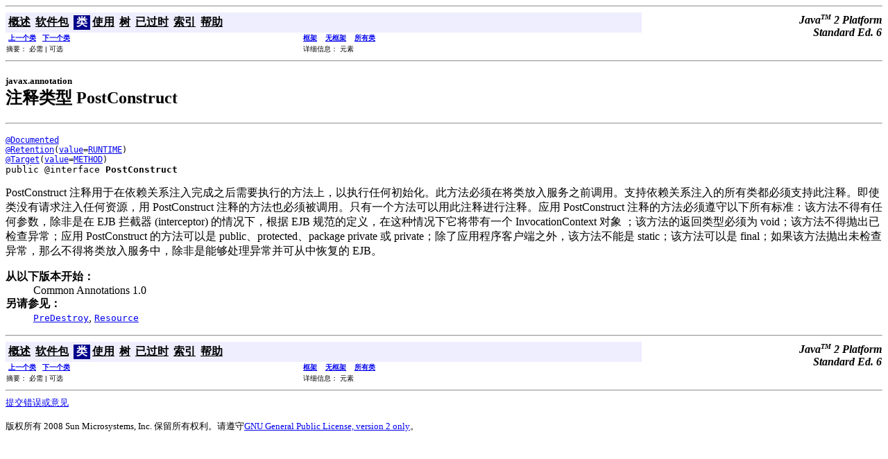

--- FILE ---
content_type: text/html
request_url: https://doc.yonyoucloud.com/doc/jdk6-api-zh/javax/annotation/PostConstruct.html
body_size: 2245
content:
<!DOCTYPE HTML PUBLIC "-//W3C//DTD HTML 4.01 Transitional//EN" "http://www.w3.org/TR/html4/loose.dtd">
<!--NewPage-->
<HTML>
<HEAD>
<!-- Generated by javadoc (build 1.6.0-beta2) on Fri Mar 09 12:53:51 CST 2007 -->
<META http-equiv="Content-Type" content="text/html; charset=gb2312">
<TITLE>
PostConstruct (Java 2 Platform SE 6)
</TITLE>

<META NAME="keywords" CONTENT="概述, Java<sup><font size=-2>TM</font></sup> 2 Platform Standard Edition 6<br>API 开发人员文档">

<LINK REL ="stylesheet" TYPE="text/css" HREF="../../stylesheet.css" TITLE="Style">

<SCRIPT type="text/javascript">
function windowTitle()
{
    if (location.href.indexOf('is-external=true') == -1) {
        parent.document.title="PostConstruct (Java 2 Platform SE 6)";
    }
}
</SCRIPT>
<NOSCRIPT>
</NOSCRIPT>

</HEAD>

<BODY BGCOLOR="white" onload="windowTitle();">
<HR>


<!-- ========= START OF TOP NAVBAR ======= -->
<A NAME="navbar_top"><!-- --></A>
<A HREF="#skip-navbar_top" title="跳过导航链接"></A>
<TABLE BORDER="0" WIDTH="100%" CELLPADDING="1" CELLSPACING="0" SUMMARY="">
<TR>
<TD COLSPAN=2 BGCOLOR="#EEEEFF" CLASS="NavBarCell1">
<A NAME="navbar_top_firstrow"><!-- --></A>
<TABLE BORDER="0" CELLPADDING="0" CELLSPACING="3" SUMMARY="">
  <TR ALIGN="center" VALIGN="top">
  <TD BGCOLOR="#EEEEFF" CLASS="NavBarCell1">    <A HREF="../../overview-summary.html"><FONT CLASS="NavBarFont1"><B>概述</B></FONT></A>&nbsp;</TD>
  <TD BGCOLOR="#EEEEFF" CLASS="NavBarCell1">    <A HREF="package-summary.html"><FONT CLASS="NavBarFont1"><B>软件包</B></FONT></A>&nbsp;</TD>
  <TD BGCOLOR="#FFFFFF" CLASS="NavBarCell1Rev"> &nbsp;<FONT CLASS="NavBarFont1Rev"><B>类</B></FONT>&nbsp;</TD>
  <TD BGCOLOR="#EEEEFF" CLASS="NavBarCell1">    <A HREF="class-use/PostConstruct.html"><FONT CLASS="NavBarFont1"><B>使用</B></FONT></A>&nbsp;</TD>
  <TD BGCOLOR="#EEEEFF" CLASS="NavBarCell1">    <A HREF="package-tree.html"><FONT CLASS="NavBarFont1"><B>树</B></FONT></A>&nbsp;</TD>
  <TD BGCOLOR="#EEEEFF" CLASS="NavBarCell1">    <A HREF="../../deprecated-list.html"><FONT CLASS="NavBarFont1"><B>已过时</B></FONT></A>&nbsp;</TD>
  <TD BGCOLOR="#EEEEFF" CLASS="NavBarCell1">    <A HREF="../../index-files/index-1.html"><FONT CLASS="NavBarFont1"><B>索引</B></FONT></A>&nbsp;</TD>
  <TD BGCOLOR="#EEEEFF" CLASS="NavBarCell1">    <A HREF="../../help-doc.html"><FONT CLASS="NavBarFont1"><B>帮助</B></FONT></A>&nbsp;</TD>
  </TR>
</TABLE>
</TD>
<TD ALIGN="right" VALIGN="top" ROWSPAN=3><EM>
<b>Java<sup><font size=-2>TM</font></sup>&nbsp;2&nbsp;Platform<br>Standard&nbsp;Ed. 6</b></EM>
</TD>
</TR>

<TR>
<TD BGCOLOR="white" CLASS="NavBarCell2"><FONT SIZE="-2">
&nbsp;<A HREF="../../javax/annotation/Generated.html" title="javax.annotation 中的注释"><B>上一个类</B></A>&nbsp;
&nbsp;<A HREF="../../javax/annotation/PreDestroy.html" title="javax.annotation 中的注释"><B>下一个类</B></A></FONT></TD>
<TD BGCOLOR="white" CLASS="NavBarCell2"><FONT SIZE="-2">
  <A HREF="../../index.html?javax/annotation/PostConstruct.html" target="_top"><B>框架</B></A>  &nbsp;
&nbsp;<A HREF="PostConstruct.html" target="_top"><B>无框架</B></A>  &nbsp;
&nbsp;<SCRIPT type="text/javascript">
  <!--
  if(window==top) {
    document.writeln('<A HREF="../../allclasses-noframe.html"><B>所有类</B></A>');
  }
  //-->
</SCRIPT>
<NOSCRIPT>
  <A HREF="../../allclasses-noframe.html"><B>所有类</B></A>
</NOSCRIPT>


</FONT></TD>
</TR>
<TR>
<TD VALIGN="top" CLASS="NavBarCell3"><FONT SIZE="-2">
  摘要：&nbsp;必需&nbsp;|&nbsp;可选</FONT></TD>
<TD VALIGN="top" CLASS="NavBarCell3"><FONT SIZE="-2">
详细信息：&nbsp;元素</FONT></TD>
</TR>
</TABLE>
<A NAME="skip-navbar_top"></A>
<!-- ========= END OF TOP NAVBAR ========= -->

<HR>
<!-- ======== START OF CLASS DATA ======== -->
<H2>
<FONT SIZE="-1">
javax.annotation</FONT>
<BR>
注释类型 PostConstruct</H2>
<HR>
<DL>
<DT><PRE><FONT SIZE="-1"><A HREF="../../java/lang/annotation/Documented.html" title="java.lang.annotation 中的注释">@Documented</A>
<A HREF="../../java/lang/annotation/Retention.html" title="java.lang.annotation 中的注释">@Retention</A>(<A HREF="../../java/lang/annotation/Retention.html#value()">value</A>=<A HREF="../../java/lang/annotation/RetentionPolicy.html#RUNTIME">RUNTIME</A>)
<A HREF="../../java/lang/annotation/Target.html" title="java.lang.annotation 中的注释">@Target</A>(<A HREF="../../java/lang/annotation/Target.html#value()">value</A>=<A HREF="../../java/lang/annotation/ElementType.html#METHOD">METHOD</A>)
</FONT>public @interface <B>PostConstruct</B></DL>
</PRE>

<P>
PostConstruct 注释用于在依赖关系注入完成之后需要执行的方法上，以执行任何初始化。此方法必须在将类放入服务之前调用。支持依赖关系注入的所有类都必须支持此注释。即使类没有请求注入任何资源，用 PostConstruct 注释的方法也必须被调用。只有一个方法可以用此注释进行注释。应用 PostConstruct 注释的方法必须遵守以下所有标准：该方法不得有任何参数，除非是在 EJB 拦截器 (interceptor) 的情况下，根据 EJB 规范的定义，在这种情况下它将带有一个 InvocationContext 对象      ；该方法的返回类型必须为 void；该方法不得抛出已检查异常；应用 PostConstruct 的方法可以是 public、protected、package private 或 private；除了应用程序客户端之外，该方法不能是 static；该方法可以是 final；如果该方法抛出未检查异常，那么不得将类放入服务中，除非是能够处理异常并可从中恢复的 EJB。
<P>

<P>
<DL>
<DT><B>从以下版本开始：</B></DT>
  <DD>Common Annotations 1.0</DD>
<DT><B>另请参见：</B><DD><A HREF="../../javax/annotation/PreDestroy.html" title="javax.annotation 中的注释"><CODE>PreDestroy</CODE></A>, 
<A HREF="../../javax/annotation/Resource.html" title="javax.annotation 中的注释"><CODE>Resource</CODE></A></DL>

<P>

<P>
<!-- ========= END OF CLASS DATA ========= -->
<HR>


<!-- ======= START OF BOTTOM NAVBAR ====== -->
<A NAME="navbar_bottom"><!-- --></A>
<A HREF="#skip-navbar_bottom" title="跳过导航链接"></A>
<TABLE BORDER="0" WIDTH="100%" CELLPADDING="1" CELLSPACING="0" SUMMARY="">
<TR>
<TD COLSPAN=2 BGCOLOR="#EEEEFF" CLASS="NavBarCell1">
<A NAME="navbar_bottom_firstrow"><!-- --></A>
<TABLE BORDER="0" CELLPADDING="0" CELLSPACING="3" SUMMARY="">
  <TR ALIGN="center" VALIGN="top">
  <TD BGCOLOR="#EEEEFF" CLASS="NavBarCell1">    <A HREF="../../overview-summary.html"><FONT CLASS="NavBarFont1"><B>概述</B></FONT></A>&nbsp;</TD>
  <TD BGCOLOR="#EEEEFF" CLASS="NavBarCell1">    <A HREF="package-summary.html"><FONT CLASS="NavBarFont1"><B>软件包</B></FONT></A>&nbsp;</TD>
  <TD BGCOLOR="#FFFFFF" CLASS="NavBarCell1Rev"> &nbsp;<FONT CLASS="NavBarFont1Rev"><B>类</B></FONT>&nbsp;</TD>
  <TD BGCOLOR="#EEEEFF" CLASS="NavBarCell1">    <A HREF="class-use/PostConstruct.html"><FONT CLASS="NavBarFont1"><B>使用</B></FONT></A>&nbsp;</TD>
  <TD BGCOLOR="#EEEEFF" CLASS="NavBarCell1">    <A HREF="package-tree.html"><FONT CLASS="NavBarFont1"><B>树</B></FONT></A>&nbsp;</TD>
  <TD BGCOLOR="#EEEEFF" CLASS="NavBarCell1">    <A HREF="../../deprecated-list.html"><FONT CLASS="NavBarFont1"><B>已过时</B></FONT></A>&nbsp;</TD>
  <TD BGCOLOR="#EEEEFF" CLASS="NavBarCell1">    <A HREF="../../index-files/index-1.html"><FONT CLASS="NavBarFont1"><B>索引</B></FONT></A>&nbsp;</TD>
  <TD BGCOLOR="#EEEEFF" CLASS="NavBarCell1">    <A HREF="../../help-doc.html"><FONT CLASS="NavBarFont1"><B>帮助</B></FONT></A>&nbsp;</TD>
  </TR>
</TABLE>
</TD>
<TD ALIGN="right" VALIGN="top" ROWSPAN=3><EM>
<b>Java<sup><font size=-2>TM</font></sup>&nbsp;2&nbsp;Platform<br>Standard&nbsp;Ed. 6</b></EM>
</TD>
</TR>

<TR>
<TD BGCOLOR="white" CLASS="NavBarCell2"><FONT SIZE="-2">
&nbsp;<A HREF="../../javax/annotation/Generated.html" title="javax.annotation 中的注释"><B>上一个类</B></A>&nbsp;
&nbsp;<A HREF="../../javax/annotation/PreDestroy.html" title="javax.annotation 中的注释"><B>下一个类</B></A></FONT></TD>
<TD BGCOLOR="white" CLASS="NavBarCell2"><FONT SIZE="-2">
  <A HREF="../../index.html?javax/annotation/PostConstruct.html" target="_top"><B>框架</B></A>  &nbsp;
&nbsp;<A HREF="PostConstruct.html" target="_top"><B>无框架</B></A>  &nbsp;
&nbsp;<SCRIPT type="text/javascript">
  <!--
  if(window==top) {
    document.writeln('<A HREF="../../allclasses-noframe.html"><B>所有类</B></A>');
  }
  //-->
</SCRIPT>
<NOSCRIPT>
  <A HREF="../../allclasses-noframe.html"><B>所有类</B></A>
</NOSCRIPT>


</FONT></TD>
</TR>
<TR>
<TD VALIGN="top" CLASS="NavBarCell3"><FONT SIZE="-2">
  摘要：&nbsp;必需&nbsp;|&nbsp;可选</FONT></TD>
<TD VALIGN="top" CLASS="NavBarCell3"><FONT SIZE="-2">
详细信息：&nbsp;元素</FONT></TD>
</TR>
</TABLE>
<A NAME="skip-navbar_bottom"></A>
<!-- ======== END OF BOTTOM NAVBAR ======= -->

<HR>
<font size="-1"><a href="http://java.sun.com/cgi-bin/bugreport.cgi">提交错误或意见</a><p>版权所有 2008 Sun Microsystems, Inc. 保留所有权利。请遵守<a href="http://openjdk.java.net/legal/gplv2+ce.html">GNU General Public License, version 2 only</a>。</font>
<script src="https://doc.yonyoucloud.com/doc/piwik.js"></script>
</BODY>
</HTML>


--- FILE ---
content_type: text/css
request_url: https://doc.yonyoucloud.com/doc/jdk6-api-zh/stylesheet.css
body_size: -152
content:
/* Javadoc 样式表 */

/* 在此处定义颜色、字体和其他样式属性以覆盖默认值 */

/* 页面背景颜色 */
body { background-color: #FFFFFF; color:#000000 }

/* 标题 */
h1 { font-size: 145% }

/* 表格颜色 */
.TableHeadingColor     { background: #CCCCFF; color:#000000 } /* 深紫色 */
.TableSubHeadingColor  { background: #EEEEFF; color:#000000 } /* 淡紫色 */
.TableRowColor         { background: #FFFFFF; color:#000000 } /* 白色 */

/* 左侧的框架列表中使用的字体 */
.FrameTitleFont   { font-size: 100%; font-family: Helvetica, Arial, sans-serif; color:#000000 }
.FrameHeadingFont { font-size:  90%; font-family: Helvetica, Arial, sans-serif; color:#000000 }
.FrameItemFont    { font-size:  90%; font-family: Helvetica, Arial, sans-serif; color:#000000 }

/* 导航栏字体和颜色 */
.NavBarCell1    { background-color:#EEEEFF; color:#000000} /* 淡紫色 */
.NavBarCell1Rev { background-color:#00008B; color:#FFFFFF} /* 深蓝色 */
.NavBarFont1    { font-family: Arial, Helvetica, sans-serif; color:#000000;color:#000000;}
.NavBarFont1Rev { font-family: Arial, Helvetica, sans-serif; color:#FFFFFF;color:#FFFFFF;}

.NavBarCell2    { font-family: Arial, Helvetica, sans-serif; background-color:#FFFFFF; color:#000000}
.NavBarCell3    { font-family: Arial, Helvetica, sans-serif; background-color:#FFFFFF; color:#000000}

